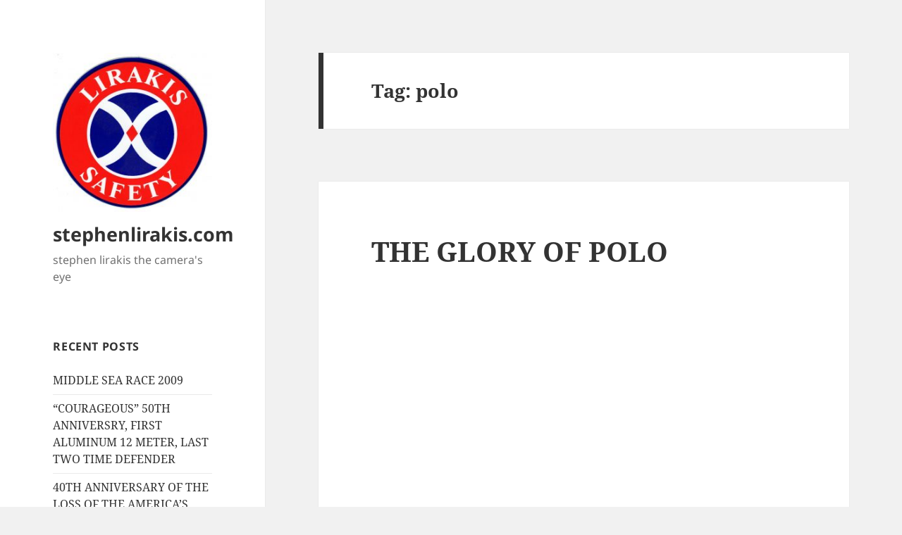

--- FILE ---
content_type: text/html; charset=UTF-8
request_url: https://stephenlirakis.com/?tag=polo
body_size: 53606
content:
<!DOCTYPE html>
<html lang="en-US" class="no-js">
<head>
	<meta charset="UTF-8">
	<meta name="viewport" content="width=device-width, initial-scale=1.0">
	<link rel="profile" href="https://gmpg.org/xfn/11">
	<link rel="pingback" href="https://stephenlirakis.com/xmlrpc.php">
	<script>
(function(html){html.className = html.className.replace(/\bno-js\b/,'js')})(document.documentElement);
//# sourceURL=twentyfifteen_javascript_detection
</script>
<title>polo &#8211; stephenlirakis.com</title>
<meta name='robots' content='max-image-preview:large' />
<link rel='dns-prefetch' href='//ajax.googleapis.com' />
<link rel="alternate" type="application/rss+xml" title="stephenlirakis.com &raquo; Feed" href="https://stephenlirakis.com/?feed=rss2" />
<link rel="alternate" type="application/rss+xml" title="stephenlirakis.com &raquo; Comments Feed" href="https://stephenlirakis.com/?feed=comments-rss2" />
<link rel="alternate" type="application/rss+xml" title="stephenlirakis.com &raquo; polo Tag Feed" href="https://stephenlirakis.com/?feed=rss2&#038;tag=polo" />
<!-- This site is powered by Shareaholic - https://shareaholic.com -->
<script type='text/javascript' data-cfasync='false'>
  //<![CDATA[
    _SHR_SETTINGS = {"endpoints":{"local_recs_url":"https:\/\/stephenlirakis.com\/wp-admin\/admin-ajax.php?action=shareaholic_permalink_related","share_counts_url":"https:\/\/stephenlirakis.com\/wp-admin\/admin-ajax.php?action=shareaholic_share_counts_api"}};
  //]]>
</script>
<script type='text/javascript' data-cfasync='false'
        src='//apps.shareaholic.com/assets/pub/shareaholic.js'
        data-shr-siteid='92474435853d35a9146964b3d832be7b' async='async' >
</script>

<!-- Shareaholic Content Tags -->
<meta name='shareaholic:site_name' content='stephenlirakis.com' />
<meta name='shareaholic:language' content='en-US' />
<meta name='shareaholic:article_visibility' content='private' />
<meta name='shareaholic:site_id' content='92474435853d35a9146964b3d832be7b' />
<meta name='shareaholic:wp_version' content='8.6.2' />

<!-- Shareaholic Content Tags End -->
<style id='wp-img-auto-sizes-contain-inline-css'>
img:is([sizes=auto i],[sizes^="auto," i]){contain-intrinsic-size:3000px 1500px}
/*# sourceURL=wp-img-auto-sizes-contain-inline-css */
</style>
<style id='wp-emoji-styles-inline-css'>

	img.wp-smiley, img.emoji {
		display: inline !important;
		border: none !important;
		box-shadow: none !important;
		height: 1em !important;
		width: 1em !important;
		margin: 0 0.07em !important;
		vertical-align: -0.1em !important;
		background: none !important;
		padding: 0 !important;
	}
/*# sourceURL=wp-emoji-styles-inline-css */
</style>
<style id='wp-block-library-inline-css'>
:root{--wp-block-synced-color:#7a00df;--wp-block-synced-color--rgb:122,0,223;--wp-bound-block-color:var(--wp-block-synced-color);--wp-editor-canvas-background:#ddd;--wp-admin-theme-color:#007cba;--wp-admin-theme-color--rgb:0,124,186;--wp-admin-theme-color-darker-10:#006ba1;--wp-admin-theme-color-darker-10--rgb:0,107,160.5;--wp-admin-theme-color-darker-20:#005a87;--wp-admin-theme-color-darker-20--rgb:0,90,135;--wp-admin-border-width-focus:2px}@media (min-resolution:192dpi){:root{--wp-admin-border-width-focus:1.5px}}.wp-element-button{cursor:pointer}:root .has-very-light-gray-background-color{background-color:#eee}:root .has-very-dark-gray-background-color{background-color:#313131}:root .has-very-light-gray-color{color:#eee}:root .has-very-dark-gray-color{color:#313131}:root .has-vivid-green-cyan-to-vivid-cyan-blue-gradient-background{background:linear-gradient(135deg,#00d084,#0693e3)}:root .has-purple-crush-gradient-background{background:linear-gradient(135deg,#34e2e4,#4721fb 50%,#ab1dfe)}:root .has-hazy-dawn-gradient-background{background:linear-gradient(135deg,#faaca8,#dad0ec)}:root .has-subdued-olive-gradient-background{background:linear-gradient(135deg,#fafae1,#67a671)}:root .has-atomic-cream-gradient-background{background:linear-gradient(135deg,#fdd79a,#004a59)}:root .has-nightshade-gradient-background{background:linear-gradient(135deg,#330968,#31cdcf)}:root .has-midnight-gradient-background{background:linear-gradient(135deg,#020381,#2874fc)}:root{--wp--preset--font-size--normal:16px;--wp--preset--font-size--huge:42px}.has-regular-font-size{font-size:1em}.has-larger-font-size{font-size:2.625em}.has-normal-font-size{font-size:var(--wp--preset--font-size--normal)}.has-huge-font-size{font-size:var(--wp--preset--font-size--huge)}.has-text-align-center{text-align:center}.has-text-align-left{text-align:left}.has-text-align-right{text-align:right}.has-fit-text{white-space:nowrap!important}#end-resizable-editor-section{display:none}.aligncenter{clear:both}.items-justified-left{justify-content:flex-start}.items-justified-center{justify-content:center}.items-justified-right{justify-content:flex-end}.items-justified-space-between{justify-content:space-between}.screen-reader-text{border:0;clip-path:inset(50%);height:1px;margin:-1px;overflow:hidden;padding:0;position:absolute;width:1px;word-wrap:normal!important}.screen-reader-text:focus{background-color:#ddd;clip-path:none;color:#444;display:block;font-size:1em;height:auto;left:5px;line-height:normal;padding:15px 23px 14px;text-decoration:none;top:5px;width:auto;z-index:100000}html :where(.has-border-color){border-style:solid}html :where([style*=border-top-color]){border-top-style:solid}html :where([style*=border-right-color]){border-right-style:solid}html :where([style*=border-bottom-color]){border-bottom-style:solid}html :where([style*=border-left-color]){border-left-style:solid}html :where([style*=border-width]){border-style:solid}html :where([style*=border-top-width]){border-top-style:solid}html :where([style*=border-right-width]){border-right-style:solid}html :where([style*=border-bottom-width]){border-bottom-style:solid}html :where([style*=border-left-width]){border-left-style:solid}html :where(img[class*=wp-image-]){height:auto;max-width:100%}:where(figure){margin:0 0 1em}html :where(.is-position-sticky){--wp-admin--admin-bar--position-offset:var(--wp-admin--admin-bar--height,0px)}@media screen and (max-width:600px){html :where(.is-position-sticky){--wp-admin--admin-bar--position-offset:0px}}

/*# sourceURL=wp-block-library-inline-css */
</style><style id='wp-block-embed-inline-css'>
.wp-block-embed.alignleft,.wp-block-embed.alignright,.wp-block[data-align=left]>[data-type="core/embed"],.wp-block[data-align=right]>[data-type="core/embed"]{max-width:360px;width:100%}.wp-block-embed.alignleft .wp-block-embed__wrapper,.wp-block-embed.alignright .wp-block-embed__wrapper,.wp-block[data-align=left]>[data-type="core/embed"] .wp-block-embed__wrapper,.wp-block[data-align=right]>[data-type="core/embed"] .wp-block-embed__wrapper{min-width:280px}.wp-block-cover .wp-block-embed{min-height:240px;min-width:320px}.wp-block-embed{overflow-wrap:break-word}.wp-block-embed :where(figcaption){margin-bottom:1em;margin-top:.5em}.wp-block-embed iframe{max-width:100%}.wp-block-embed__wrapper{position:relative}.wp-embed-responsive .wp-has-aspect-ratio .wp-block-embed__wrapper:before{content:"";display:block;padding-top:50%}.wp-embed-responsive .wp-has-aspect-ratio iframe{bottom:0;height:100%;left:0;position:absolute;right:0;top:0;width:100%}.wp-embed-responsive .wp-embed-aspect-21-9 .wp-block-embed__wrapper:before{padding-top:42.85%}.wp-embed-responsive .wp-embed-aspect-18-9 .wp-block-embed__wrapper:before{padding-top:50%}.wp-embed-responsive .wp-embed-aspect-16-9 .wp-block-embed__wrapper:before{padding-top:56.25%}.wp-embed-responsive .wp-embed-aspect-4-3 .wp-block-embed__wrapper:before{padding-top:75%}.wp-embed-responsive .wp-embed-aspect-1-1 .wp-block-embed__wrapper:before{padding-top:100%}.wp-embed-responsive .wp-embed-aspect-9-16 .wp-block-embed__wrapper:before{padding-top:177.77%}.wp-embed-responsive .wp-embed-aspect-1-2 .wp-block-embed__wrapper:before{padding-top:200%}
/*# sourceURL=https://stephenlirakis.com/wp-includes/blocks/embed/style.min.css */
</style>
<style id='wp-block-embed-theme-inline-css'>
.wp-block-embed :where(figcaption){color:#555;font-size:13px;text-align:center}.is-dark-theme .wp-block-embed :where(figcaption){color:#ffffffa6}.wp-block-embed{margin:0 0 1em}
/*# sourceURL=https://stephenlirakis.com/wp-includes/blocks/embed/theme.min.css */
</style>
<style id='global-styles-inline-css'>
:root{--wp--preset--aspect-ratio--square: 1;--wp--preset--aspect-ratio--4-3: 4/3;--wp--preset--aspect-ratio--3-4: 3/4;--wp--preset--aspect-ratio--3-2: 3/2;--wp--preset--aspect-ratio--2-3: 2/3;--wp--preset--aspect-ratio--16-9: 16/9;--wp--preset--aspect-ratio--9-16: 9/16;--wp--preset--color--black: #000000;--wp--preset--color--cyan-bluish-gray: #abb8c3;--wp--preset--color--white: #fff;--wp--preset--color--pale-pink: #f78da7;--wp--preset--color--vivid-red: #cf2e2e;--wp--preset--color--luminous-vivid-orange: #ff6900;--wp--preset--color--luminous-vivid-amber: #fcb900;--wp--preset--color--light-green-cyan: #7bdcb5;--wp--preset--color--vivid-green-cyan: #00d084;--wp--preset--color--pale-cyan-blue: #8ed1fc;--wp--preset--color--vivid-cyan-blue: #0693e3;--wp--preset--color--vivid-purple: #9b51e0;--wp--preset--color--dark-gray: #111;--wp--preset--color--light-gray: #f1f1f1;--wp--preset--color--yellow: #f4ca16;--wp--preset--color--dark-brown: #352712;--wp--preset--color--medium-pink: #e53b51;--wp--preset--color--light-pink: #ffe5d1;--wp--preset--color--dark-purple: #2e2256;--wp--preset--color--purple: #674970;--wp--preset--color--blue-gray: #22313f;--wp--preset--color--bright-blue: #55c3dc;--wp--preset--color--light-blue: #e9f2f9;--wp--preset--gradient--vivid-cyan-blue-to-vivid-purple: linear-gradient(135deg,rgb(6,147,227) 0%,rgb(155,81,224) 100%);--wp--preset--gradient--light-green-cyan-to-vivid-green-cyan: linear-gradient(135deg,rgb(122,220,180) 0%,rgb(0,208,130) 100%);--wp--preset--gradient--luminous-vivid-amber-to-luminous-vivid-orange: linear-gradient(135deg,rgb(252,185,0) 0%,rgb(255,105,0) 100%);--wp--preset--gradient--luminous-vivid-orange-to-vivid-red: linear-gradient(135deg,rgb(255,105,0) 0%,rgb(207,46,46) 100%);--wp--preset--gradient--very-light-gray-to-cyan-bluish-gray: linear-gradient(135deg,rgb(238,238,238) 0%,rgb(169,184,195) 100%);--wp--preset--gradient--cool-to-warm-spectrum: linear-gradient(135deg,rgb(74,234,220) 0%,rgb(151,120,209) 20%,rgb(207,42,186) 40%,rgb(238,44,130) 60%,rgb(251,105,98) 80%,rgb(254,248,76) 100%);--wp--preset--gradient--blush-light-purple: linear-gradient(135deg,rgb(255,206,236) 0%,rgb(152,150,240) 100%);--wp--preset--gradient--blush-bordeaux: linear-gradient(135deg,rgb(254,205,165) 0%,rgb(254,45,45) 50%,rgb(107,0,62) 100%);--wp--preset--gradient--luminous-dusk: linear-gradient(135deg,rgb(255,203,112) 0%,rgb(199,81,192) 50%,rgb(65,88,208) 100%);--wp--preset--gradient--pale-ocean: linear-gradient(135deg,rgb(255,245,203) 0%,rgb(182,227,212) 50%,rgb(51,167,181) 100%);--wp--preset--gradient--electric-grass: linear-gradient(135deg,rgb(202,248,128) 0%,rgb(113,206,126) 100%);--wp--preset--gradient--midnight: linear-gradient(135deg,rgb(2,3,129) 0%,rgb(40,116,252) 100%);--wp--preset--gradient--dark-gray-gradient-gradient: linear-gradient(90deg, rgba(17,17,17,1) 0%, rgba(42,42,42,1) 100%);--wp--preset--gradient--light-gray-gradient: linear-gradient(90deg, rgba(241,241,241,1) 0%, rgba(215,215,215,1) 100%);--wp--preset--gradient--white-gradient: linear-gradient(90deg, rgba(255,255,255,1) 0%, rgba(230,230,230,1) 100%);--wp--preset--gradient--yellow-gradient: linear-gradient(90deg, rgba(244,202,22,1) 0%, rgba(205,168,10,1) 100%);--wp--preset--gradient--dark-brown-gradient: linear-gradient(90deg, rgba(53,39,18,1) 0%, rgba(91,67,31,1) 100%);--wp--preset--gradient--medium-pink-gradient: linear-gradient(90deg, rgba(229,59,81,1) 0%, rgba(209,28,51,1) 100%);--wp--preset--gradient--light-pink-gradient: linear-gradient(90deg, rgba(255,229,209,1) 0%, rgba(255,200,158,1) 100%);--wp--preset--gradient--dark-purple-gradient: linear-gradient(90deg, rgba(46,34,86,1) 0%, rgba(66,48,123,1) 100%);--wp--preset--gradient--purple-gradient: linear-gradient(90deg, rgba(103,73,112,1) 0%, rgba(131,93,143,1) 100%);--wp--preset--gradient--blue-gray-gradient: linear-gradient(90deg, rgba(34,49,63,1) 0%, rgba(52,75,96,1) 100%);--wp--preset--gradient--bright-blue-gradient: linear-gradient(90deg, rgba(85,195,220,1) 0%, rgba(43,180,211,1) 100%);--wp--preset--gradient--light-blue-gradient: linear-gradient(90deg, rgba(233,242,249,1) 0%, rgba(193,218,238,1) 100%);--wp--preset--font-size--small: 13px;--wp--preset--font-size--medium: 20px;--wp--preset--font-size--large: 36px;--wp--preset--font-size--x-large: 42px;--wp--preset--spacing--20: 0.44rem;--wp--preset--spacing--30: 0.67rem;--wp--preset--spacing--40: 1rem;--wp--preset--spacing--50: 1.5rem;--wp--preset--spacing--60: 2.25rem;--wp--preset--spacing--70: 3.38rem;--wp--preset--spacing--80: 5.06rem;--wp--preset--shadow--natural: 6px 6px 9px rgba(0, 0, 0, 0.2);--wp--preset--shadow--deep: 12px 12px 50px rgba(0, 0, 0, 0.4);--wp--preset--shadow--sharp: 6px 6px 0px rgba(0, 0, 0, 0.2);--wp--preset--shadow--outlined: 6px 6px 0px -3px rgb(255, 255, 255), 6px 6px rgb(0, 0, 0);--wp--preset--shadow--crisp: 6px 6px 0px rgb(0, 0, 0);}:where(.is-layout-flex){gap: 0.5em;}:where(.is-layout-grid){gap: 0.5em;}body .is-layout-flex{display: flex;}.is-layout-flex{flex-wrap: wrap;align-items: center;}.is-layout-flex > :is(*, div){margin: 0;}body .is-layout-grid{display: grid;}.is-layout-grid > :is(*, div){margin: 0;}:where(.wp-block-columns.is-layout-flex){gap: 2em;}:where(.wp-block-columns.is-layout-grid){gap: 2em;}:where(.wp-block-post-template.is-layout-flex){gap: 1.25em;}:where(.wp-block-post-template.is-layout-grid){gap: 1.25em;}.has-black-color{color: var(--wp--preset--color--black) !important;}.has-cyan-bluish-gray-color{color: var(--wp--preset--color--cyan-bluish-gray) !important;}.has-white-color{color: var(--wp--preset--color--white) !important;}.has-pale-pink-color{color: var(--wp--preset--color--pale-pink) !important;}.has-vivid-red-color{color: var(--wp--preset--color--vivid-red) !important;}.has-luminous-vivid-orange-color{color: var(--wp--preset--color--luminous-vivid-orange) !important;}.has-luminous-vivid-amber-color{color: var(--wp--preset--color--luminous-vivid-amber) !important;}.has-light-green-cyan-color{color: var(--wp--preset--color--light-green-cyan) !important;}.has-vivid-green-cyan-color{color: var(--wp--preset--color--vivid-green-cyan) !important;}.has-pale-cyan-blue-color{color: var(--wp--preset--color--pale-cyan-blue) !important;}.has-vivid-cyan-blue-color{color: var(--wp--preset--color--vivid-cyan-blue) !important;}.has-vivid-purple-color{color: var(--wp--preset--color--vivid-purple) !important;}.has-black-background-color{background-color: var(--wp--preset--color--black) !important;}.has-cyan-bluish-gray-background-color{background-color: var(--wp--preset--color--cyan-bluish-gray) !important;}.has-white-background-color{background-color: var(--wp--preset--color--white) !important;}.has-pale-pink-background-color{background-color: var(--wp--preset--color--pale-pink) !important;}.has-vivid-red-background-color{background-color: var(--wp--preset--color--vivid-red) !important;}.has-luminous-vivid-orange-background-color{background-color: var(--wp--preset--color--luminous-vivid-orange) !important;}.has-luminous-vivid-amber-background-color{background-color: var(--wp--preset--color--luminous-vivid-amber) !important;}.has-light-green-cyan-background-color{background-color: var(--wp--preset--color--light-green-cyan) !important;}.has-vivid-green-cyan-background-color{background-color: var(--wp--preset--color--vivid-green-cyan) !important;}.has-pale-cyan-blue-background-color{background-color: var(--wp--preset--color--pale-cyan-blue) !important;}.has-vivid-cyan-blue-background-color{background-color: var(--wp--preset--color--vivid-cyan-blue) !important;}.has-vivid-purple-background-color{background-color: var(--wp--preset--color--vivid-purple) !important;}.has-black-border-color{border-color: var(--wp--preset--color--black) !important;}.has-cyan-bluish-gray-border-color{border-color: var(--wp--preset--color--cyan-bluish-gray) !important;}.has-white-border-color{border-color: var(--wp--preset--color--white) !important;}.has-pale-pink-border-color{border-color: var(--wp--preset--color--pale-pink) !important;}.has-vivid-red-border-color{border-color: var(--wp--preset--color--vivid-red) !important;}.has-luminous-vivid-orange-border-color{border-color: var(--wp--preset--color--luminous-vivid-orange) !important;}.has-luminous-vivid-amber-border-color{border-color: var(--wp--preset--color--luminous-vivid-amber) !important;}.has-light-green-cyan-border-color{border-color: var(--wp--preset--color--light-green-cyan) !important;}.has-vivid-green-cyan-border-color{border-color: var(--wp--preset--color--vivid-green-cyan) !important;}.has-pale-cyan-blue-border-color{border-color: var(--wp--preset--color--pale-cyan-blue) !important;}.has-vivid-cyan-blue-border-color{border-color: var(--wp--preset--color--vivid-cyan-blue) !important;}.has-vivid-purple-border-color{border-color: var(--wp--preset--color--vivid-purple) !important;}.has-vivid-cyan-blue-to-vivid-purple-gradient-background{background: var(--wp--preset--gradient--vivid-cyan-blue-to-vivid-purple) !important;}.has-light-green-cyan-to-vivid-green-cyan-gradient-background{background: var(--wp--preset--gradient--light-green-cyan-to-vivid-green-cyan) !important;}.has-luminous-vivid-amber-to-luminous-vivid-orange-gradient-background{background: var(--wp--preset--gradient--luminous-vivid-amber-to-luminous-vivid-orange) !important;}.has-luminous-vivid-orange-to-vivid-red-gradient-background{background: var(--wp--preset--gradient--luminous-vivid-orange-to-vivid-red) !important;}.has-very-light-gray-to-cyan-bluish-gray-gradient-background{background: var(--wp--preset--gradient--very-light-gray-to-cyan-bluish-gray) !important;}.has-cool-to-warm-spectrum-gradient-background{background: var(--wp--preset--gradient--cool-to-warm-spectrum) !important;}.has-blush-light-purple-gradient-background{background: var(--wp--preset--gradient--blush-light-purple) !important;}.has-blush-bordeaux-gradient-background{background: var(--wp--preset--gradient--blush-bordeaux) !important;}.has-luminous-dusk-gradient-background{background: var(--wp--preset--gradient--luminous-dusk) !important;}.has-pale-ocean-gradient-background{background: var(--wp--preset--gradient--pale-ocean) !important;}.has-electric-grass-gradient-background{background: var(--wp--preset--gradient--electric-grass) !important;}.has-midnight-gradient-background{background: var(--wp--preset--gradient--midnight) !important;}.has-small-font-size{font-size: var(--wp--preset--font-size--small) !important;}.has-medium-font-size{font-size: var(--wp--preset--font-size--medium) !important;}.has-large-font-size{font-size: var(--wp--preset--font-size--large) !important;}.has-x-large-font-size{font-size: var(--wp--preset--font-size--x-large) !important;}
/*# sourceURL=global-styles-inline-css */
</style>

<style id='classic-theme-styles-inline-css'>
/*! This file is auto-generated */
.wp-block-button__link{color:#fff;background-color:#32373c;border-radius:9999px;box-shadow:none;text-decoration:none;padding:calc(.667em + 2px) calc(1.333em + 2px);font-size:1.125em}.wp-block-file__button{background:#32373c;color:#fff;text-decoration:none}
/*# sourceURL=/wp-includes/css/classic-themes.min.css */
</style>
<link rel='stylesheet' id='jquery-ui-style-css' href='https://ajax.googleapis.com/ajax/libs/jqueryui/1.11.4/themes/ui-darkness/jquery-ui.css?ver=1.11.4' media='all' />
<link rel='stylesheet' id='twentyfifteen-fonts-css' href='https://stephenlirakis.com/wp-content/themes/twentyfifteen/assets/fonts/noto-sans-plus-noto-serif-plus-inconsolata.css?ver=20230328' media='all' />
<link rel='stylesheet' id='genericons-css' href='https://stephenlirakis.com/wp-content/themes/twentyfifteen/genericons/genericons.css?ver=20251101' media='all' />
<link rel='stylesheet' id='twentyfifteen-style-css' href='https://stephenlirakis.com/wp-content/themes/twentyfifteen/style.css?ver=20251202' media='all' />
<link rel='stylesheet' id='twentyfifteen-block-style-css' href='https://stephenlirakis.com/wp-content/themes/twentyfifteen/css/blocks.css?ver=20240715' media='all' />
<script src="https://stephenlirakis.com/wp-includes/js/jquery/jquery.min.js?ver=3.7.1" id="jquery-core-js"></script>
<script src="https://stephenlirakis.com/wp-includes/js/jquery/jquery-migrate.min.js?ver=3.4.1" id="jquery-migrate-js"></script>
<script id="twentyfifteen-script-js-extra">
var screenReaderText = {"expand":"\u003Cspan class=\"screen-reader-text\"\u003Eexpand child menu\u003C/span\u003E","collapse":"\u003Cspan class=\"screen-reader-text\"\u003Ecollapse child menu\u003C/span\u003E"};
//# sourceURL=twentyfifteen-script-js-extra
</script>
<script src="https://stephenlirakis.com/wp-content/themes/twentyfifteen/js/functions.js?ver=20250729" id="twentyfifteen-script-js" defer data-wp-strategy="defer"></script>
<link rel="https://api.w.org/" href="https://stephenlirakis.com/index.php?rest_route=/" /><link rel="alternate" title="JSON" type="application/json" href="https://stephenlirakis.com/index.php?rest_route=/wp/v2/tags/2702" /><link rel="EditURI" type="application/rsd+xml" title="RSD" href="https://stephenlirakis.com/xmlrpc.php?rsd" />
<meta name="generator" content="WordPress 6.9" />
<style>.recentcomments a{display:inline !important;padding:0 !important;margin:0 !important;}</style><!-- All in one Favicon 4.8 --><link rel="shortcut icon" href="http://stephenlirakis.com/wp-content/uploads/2013/09/favicon.ico" />
</head>

<body class="archive tag tag-polo tag-2702 wp-custom-logo wp-embed-responsive wp-theme-twentyfifteen">
<div id="page" class="hfeed site">
	<a class="skip-link screen-reader-text" href="#content">
		Skip to content	</a>

	<div id="sidebar" class="sidebar">
		<header id="masthead" class="site-header">
			<div class="site-branding">
				<a href="https://stephenlirakis.com/" class="custom-logo-link" rel="home"><img width="248" height="248" src="https://stephenlirakis.com/wp-content/uploads/2017/10/cropped-lsh-logo993.jpg" class="custom-logo" alt="stephenlirakis.com" decoding="async" fetchpriority="high" srcset="https://stephenlirakis.com/wp-content/uploads/2017/10/cropped-lsh-logo993.jpg 248w, https://stephenlirakis.com/wp-content/uploads/2017/10/cropped-lsh-logo993-150x150.jpg 150w" sizes="(max-width: 248px) 100vw, 248px" /></a>					<p class="site-title"><a href="https://stephenlirakis.com/" rel="home" >stephenlirakis.com</a></p>
										<p class="site-description">stephen lirakis the camera&#039;s eye</p>
				
				<button class="secondary-toggle">Menu and widgets</button>
			</div><!-- .site-branding -->
		</header><!-- .site-header -->

			<div id="secondary" class="secondary">

		
		
					<div id="widget-area" class="widget-area" role="complementary">
				
		<aside id="recent-posts-2" class="widget widget_recent_entries">
		<h2 class="widget-title">Recent Posts</h2><nav aria-label="Recent Posts">
		<ul>
											<li>
					<a href="https://stephenlirakis.com/?p=11810">MIDDLE SEA RACE 2009</a>
									</li>
											<li>
					<a href="https://stephenlirakis.com/?p=11793">&#8220;COURAGEOUS&#8221; 50TH ANNIVERSRY, FIRST ALUMINUM 12 METER, LAST TWO TIME DEFENDER</a>
									</li>
											<li>
					<a href="https://stephenlirakis.com/?p=11743">40TH ANNIVERSARY OF THE LOSS OF THE AMERICA&#8217;S CUP</a>
									</li>
											<li>
					<a href="https://stephenlirakis.com/?p=11718">THE IRELAND OF 1969</a>
									</li>
											<li>
					<a href="https://stephenlirakis.com/?p=11716">MADONNAS IN A BATHTUB</a>
									</li>
					</ul>

		</nav></aside><aside id="recent-comments-2" class="widget widget_recent_comments"><h2 class="widget-title">Recent Comments</h2><nav aria-label="Recent Comments"><ul id="recentcomments"><li class="recentcomments"><span class="comment-author-link">Mitchell Owens</span> on <a href="https://stephenlirakis.com/?p=47#comment-287120">John Nicholas Brown</a></li><li class="recentcomments"><span class="comment-author-link"><a href="http://www.terramarine.net" class="url" rel="ugc external nofollow">Pete Carrico</a></span> on <a href="https://stephenlirakis.com/?p=148#comment-285387">DAN CIANCI</a></li><li class="recentcomments"><span class="comment-author-link">Adria Weatherbee</span> on <a href="https://stephenlirakis.com/?p=11537#comment-269550">MY FIRST TRANSATLANTIC RACE 1968</a></li><li class="recentcomments"><span class="comment-author-link">Rod Smith</span> on <a href="https://stephenlirakis.com/?p=62#comment-266799">The Hermit of Narrow River</a></li><li class="recentcomments"><span class="comment-author-link">Bill Johnson</span> on <a href="https://stephenlirakis.com/?p=11810#comment-261221">MIDDLE SEA RACE 2009</a></li></ul></nav></aside>			</div><!-- .widget-area -->
		
	</div><!-- .secondary -->

	</div><!-- .sidebar -->

	<div id="content" class="site-content">

	<section id="primary" class="content-area">
		<main id="main" class="site-main">

		
			<header class="page-header">
				<h1 class="page-title">Tag: <span>polo</span></h1>			</header><!-- .page-header -->

			
<article id="post-11677" class="post-11677 post type-post status-publish format-standard hentry category-polo-2 tag-polo tag-polo-horses">
	
	<header class="entry-header">
		<h2 class="entry-title"><a href="https://stephenlirakis.com/?p=11677" rel="bookmark">THE GLORY OF POLO</a></h2>	</header><!-- .entry-header -->

	<div class="entry-content">
		
<figure class="wp-block-embed is-type-video is-provider-youtube wp-block-embed-youtube wp-embed-aspect-16-9 wp-has-aspect-ratio"><div class="wp-block-embed__wrapper">
<iframe title="POLO PONIES" width="660" height="371" src="https://www.youtube.com/embed/vRDkXUcGKTQ?feature=oembed" frameborder="0" allow="accelerometer; autoplay; clipboard-write; encrypted-media; gyroscope; picture-in-picture; web-share" referrerpolicy="strict-origin-when-cross-origin" allowfullscreen></iframe>
</div><figcaption class="wp-element-caption">RIDE A PONY</figcaption></figure>
<div class='shareaholic-canvas' data-app-id='7875079' data-app-id-name='category_below_content' data-app='recommendations' data-title='THE GLORY OF POLO' data-link='https://stephenlirakis.com/?p=11677' data-summary=''></div>	</div><!-- .entry-content -->

	
	<footer class="entry-footer">
		<span class="posted-on"><span class="screen-reader-text">Posted on </span><a href="https://stephenlirakis.com/?p=11677" rel="bookmark"><time class="entry-date published" datetime="2022-12-01T17:30:42-07:00">December 1, 2022</time><time class="updated" datetime="2022-12-01T17:31:19-07:00">December 1, 2022</time></a></span><span class="cat-links"><span class="screen-reader-text">Categories </span><a href="https://stephenlirakis.com/?cat=2912" rel="category">polo</a></span><span class="tags-links"><span class="screen-reader-text">Tags </span><a href="https://stephenlirakis.com/?tag=polo" rel="tag">polo</a>, <a href="https://stephenlirakis.com/?tag=polo-horses" rel="tag">polo horses</a></span><span class="comments-link"><a href="https://stephenlirakis.com/?p=11677#respond">Leave a comment<span class="screen-reader-text"> on THE GLORY OF POLO</span></a></span>			</footer><!-- .entry-footer -->

</article><!-- #post-11677 -->

<article id="post-10231" class="post-10231 post type-post status-publish format-standard hentry category-animals category-polo tag-cowboy-girls tag-horses tag-polo">
	
	<header class="entry-header">
		<h2 class="entry-title"><a href="https://stephenlirakis.com/?p=10231" rel="bookmark">HORSE AND MAN</a></h2>	</header><!-- .entry-header -->

	<div class="entry-content">
		<p><a href="http://stephenlirakis.com/wp-content/uploads/2015/08/polo-8-30-15-81086.jpg"><img decoding="async" class="aligncenter size-large wp-image-10243" src="http://stephenlirakis.com/wp-content/uploads/2015/08/polo-8-30-15-81086-1024x996.jpg" alt="polo 8 30 15  81086" width="558" height="543" srcset="https://stephenlirakis.com/wp-content/uploads/2015/08/polo-8-30-15-81086-1024x996.jpg 1024w, https://stephenlirakis.com/wp-content/uploads/2015/08/polo-8-30-15-81086-300x292.jpg 300w, https://stephenlirakis.com/wp-content/uploads/2015/08/polo-8-30-15-81086.jpg 1300w" sizes="(max-width: 558px) 100vw, 558px" /></a><a href="http://stephenlirakis.com/wp-content/uploads/2015/08/polo-8-30-15-81176.jpg"><img decoding="async" class="aligncenter size-full wp-image-10245" src="http://stephenlirakis.com/wp-content/uploads/2015/08/polo-8-30-15-81176.jpg" alt="polo 8 30 15  81176" width="833" height="850" srcset="https://stephenlirakis.com/wp-content/uploads/2015/08/polo-8-30-15-81176.jpg 833w, https://stephenlirakis.com/wp-content/uploads/2015/08/polo-8-30-15-81176-294x300.jpg 294w" sizes="(max-width: 833px) 100vw, 833px" /></a><a href="http://stephenlirakis.com/wp-content/uploads/2015/08/polo-8-30-15-81088.jpg"><img loading="lazy" decoding="async" class="aligncenter size-large wp-image-10244" src="http://stephenlirakis.com/wp-content/uploads/2015/08/polo-8-30-15-81088-1024x937.jpg" alt="polo 8 30 15  81088" width="558" height="511" srcset="https://stephenlirakis.com/wp-content/uploads/2015/08/polo-8-30-15-81088-1024x937.jpg 1024w, https://stephenlirakis.com/wp-content/uploads/2015/08/polo-8-30-15-81088-300x274.jpg 300w, https://stephenlirakis.com/wp-content/uploads/2015/08/polo-8-30-15-81088.jpg 1210w" sizes="auto, (max-width: 558px) 100vw, 558px" /></a><a href="http://stephenlirakis.com/wp-content/uploads/2015/08/carriages-8-30-15-81934.jpg"><img loading="lazy" decoding="async" class="aligncenter size-large wp-image-10242" src="http://stephenlirakis.com/wp-content/uploads/2015/08/carriages-8-30-15-81934-682x1024.jpg" alt="carriages 8 30 15  81934" width="558" height="838" srcset="https://stephenlirakis.com/wp-content/uploads/2015/08/carriages-8-30-15-81934-682x1024.jpg 682w, https://stephenlirakis.com/wp-content/uploads/2015/08/carriages-8-30-15-81934-200x300.jpg 200w, https://stephenlirakis.com/wp-content/uploads/2015/08/carriages-8-30-15-81934.jpg 1640w" sizes="auto, (max-width: 558px) 100vw, 558px" /></a><a href="http://stephenlirakis.com/wp-content/uploads/2015/08/carriages-8-30-15-81929.jpg"><img loading="lazy" decoding="async" class="aligncenter size-large wp-image-10241" src="http://stephenlirakis.com/wp-content/uploads/2015/08/carriages-8-30-15-81929-827x1024.jpg" alt="carriages 8 30 15  81929" width="558" height="691" srcset="https://stephenlirakis.com/wp-content/uploads/2015/08/carriages-8-30-15-81929-827x1024.jpg 827w, https://stephenlirakis.com/wp-content/uploads/2015/08/carriages-8-30-15-81929-242x300.jpg 242w, https://stephenlirakis.com/wp-content/uploads/2015/08/carriages-8-30-15-81929.jpg 1117w" sizes="auto, (max-width: 558px) 100vw, 558px" /></a><a href="http://stephenlirakis.com/wp-content/uploads/2015/08/carriages-8-30-15-81924.jpg"><img loading="lazy" decoding="async" class="aligncenter size-large wp-image-10247" src="http://stephenlirakis.com/wp-content/uploads/2015/08/carriages-8-30-15-81924-1024x700.jpg" alt="carriages 8 30 15  81924" width="558" height="381" srcset="https://stephenlirakis.com/wp-content/uploads/2015/08/carriages-8-30-15-81924-1024x700.jpg 1024w, https://stephenlirakis.com/wp-content/uploads/2015/08/carriages-8-30-15-81924-300x205.jpg 300w, https://stephenlirakis.com/wp-content/uploads/2015/08/carriages-8-30-15-81924.jpg 1864w" sizes="auto, (max-width: 558px) 100vw, 558px" /></a><a href="http://stephenlirakis.com/wp-content/uploads/2015/08/carriages-8-30-15-81930.jpg"><img loading="lazy" decoding="async" class="aligncenter size-large wp-image-10246" src="http://stephenlirakis.com/wp-content/uploads/2015/08/carriages-8-30-15-81930-1024x551.jpg" alt="carriages 8 30 15  81930" width="558" height="300" srcset="https://stephenlirakis.com/wp-content/uploads/2015/08/carriages-8-30-15-81930-1024x551.jpg 1024w, https://stephenlirakis.com/wp-content/uploads/2015/08/carriages-8-30-15-81930-300x161.jpg 300w, https://stephenlirakis.com/wp-content/uploads/2015/08/carriages-8-30-15-81930.jpg 1961w" sizes="auto, (max-width: 558px) 100vw, 558px" /></a><a href="http://stephenlirakis.com/wp-content/uploads/2015/08/cowgirls-8-30-15-82003.jpg"><img loading="lazy" decoding="async" class="aligncenter size-large wp-image-10240" src="http://stephenlirakis.com/wp-content/uploads/2015/08/cowgirls-8-30-15-82003-1024x682.jpg" alt="cowgirls 8 30 15  82003" width="558" height="372" srcset="https://stephenlirakis.com/wp-content/uploads/2015/08/cowgirls-8-30-15-82003-1024x682.jpg 1024w, https://stephenlirakis.com/wp-content/uploads/2015/08/cowgirls-8-30-15-82003-300x200.jpg 300w" sizes="auto, (max-width: 558px) 100vw, 558px" /></a><a href="http://stephenlirakis.com/wp-content/uploads/2015/08/cowgirls-8-30-15-81993.jpg"><img loading="lazy" decoding="async" class="aligncenter size-large wp-image-10239" src="http://stephenlirakis.com/wp-content/uploads/2015/08/cowgirls-8-30-15-81993-1024x908.jpg" alt="cowgirls 8 30 15  81993" width="558" height="495" srcset="https://stephenlirakis.com/wp-content/uploads/2015/08/cowgirls-8-30-15-81993-1024x908.jpg 1024w, https://stephenlirakis.com/wp-content/uploads/2015/08/cowgirls-8-30-15-81993-300x266.jpg 300w, https://stephenlirakis.com/wp-content/uploads/2015/08/cowgirls-8-30-15-81993.jpg 1034w" sizes="auto, (max-width: 558px) 100vw, 558px" /></a><a href="http://stephenlirakis.com/wp-content/uploads/2015/08/cowgirls-8-30-15-81768.jpg"><img loading="lazy" decoding="async" class="aligncenter size-large wp-image-10238" src="http://stephenlirakis.com/wp-content/uploads/2015/08/cowgirls-8-30-15-81768-826x1024.jpg" alt="cowgirls 8 30 15  81768" width="558" height="692" srcset="https://stephenlirakis.com/wp-content/uploads/2015/08/cowgirls-8-30-15-81768-826x1024.jpg 826w, https://stephenlirakis.com/wp-content/uploads/2015/08/cowgirls-8-30-15-81768-242x300.jpg 242w, https://stephenlirakis.com/wp-content/uploads/2015/08/cowgirls-8-30-15-81768.jpg 924w" sizes="auto, (max-width: 558px) 100vw, 558px" /></a><a href="http://stephenlirakis.com/wp-content/uploads/2015/08/cowgirls-8-30-15-81719.jpg"><img loading="lazy" decoding="async" class="aligncenter size-large wp-image-10237" src="http://stephenlirakis.com/wp-content/uploads/2015/08/cowgirls-8-30-15-81719-1024x802.jpg" alt="cowgirls 8 30 15  81719" width="558" height="437" srcset="https://stephenlirakis.com/wp-content/uploads/2015/08/cowgirls-8-30-15-81719-1024x802.jpg 1024w, https://stephenlirakis.com/wp-content/uploads/2015/08/cowgirls-8-30-15-81719-300x235.jpg 300w, https://stephenlirakis.com/wp-content/uploads/2015/08/cowgirls-8-30-15-81719.jpg 1068w" sizes="auto, (max-width: 558px) 100vw, 558px" /></a><a href="http://stephenlirakis.com/wp-content/uploads/2015/08/cowgirls-8-30-15-81683.jpg"><img loading="lazy" decoding="async" class="aligncenter size-large wp-image-10236" src="http://stephenlirakis.com/wp-content/uploads/2015/08/cowgirls-8-30-15-81683-1024x877.jpg" alt="cowgirls 8 30 15  81683" width="558" height="478" srcset="https://stephenlirakis.com/wp-content/uploads/2015/08/cowgirls-8-30-15-81683-1024x877.jpg 1024w, https://stephenlirakis.com/wp-content/uploads/2015/08/cowgirls-8-30-15-81683-300x257.jpg 300w, https://stephenlirakis.com/wp-content/uploads/2015/08/cowgirls-8-30-15-81683.jpg 1775w" sizes="auto, (max-width: 558px) 100vw, 558px" /></a><a href="http://stephenlirakis.com/wp-content/uploads/2015/08/cowgirls-8-30-15-81595.jpg"><img loading="lazy" decoding="async" class="aligncenter size-full wp-image-10235" src="http://stephenlirakis.com/wp-content/uploads/2015/08/cowgirls-8-30-15-81595.jpg" alt="cowgirls 8 30 15  81595" width="869" height="991" srcset="https://stephenlirakis.com/wp-content/uploads/2015/08/cowgirls-8-30-15-81595.jpg 869w, https://stephenlirakis.com/wp-content/uploads/2015/08/cowgirls-8-30-15-81595-263x300.jpg 263w" sizes="auto, (max-width: 869px) 100vw, 869px" /></a><a href="http://stephenlirakis.com/wp-content/uploads/2015/08/cowgirls-8-30-15-81594.jpg"><img loading="lazy" decoding="async" class="aligncenter size-full wp-image-10234" src="http://stephenlirakis.com/wp-content/uploads/2015/08/cowgirls-8-30-15-81594.jpg" alt="cowgirls 8 30 15  81594" width="865" height="952" srcset="https://stephenlirakis.com/wp-content/uploads/2015/08/cowgirls-8-30-15-81594.jpg 865w, https://stephenlirakis.com/wp-content/uploads/2015/08/cowgirls-8-30-15-81594-273x300.jpg 273w" sizes="auto, (max-width: 865px) 100vw, 865px" /></a><a href="http://stephenlirakis.com/wp-content/uploads/2015/08/cowgirls-8-30-15-81248.jpg"><img loading="lazy" decoding="async" class="aligncenter size-large wp-image-10233" src="http://stephenlirakis.com/wp-content/uploads/2015/08/cowgirls-8-30-15-81248-1024x829.jpg" alt="cowgirls 8 30 15  81248" width="558" height="452" srcset="https://stephenlirakis.com/wp-content/uploads/2015/08/cowgirls-8-30-15-81248-1024x829.jpg 1024w, https://stephenlirakis.com/wp-content/uploads/2015/08/cowgirls-8-30-15-81248-300x243.jpg 300w, https://stephenlirakis.com/wp-content/uploads/2015/08/cowgirls-8-30-15-81248.jpg 1119w" sizes="auto, (max-width: 558px) 100vw, 558px" /></a><a href="http://stephenlirakis.com/wp-content/uploads/2015/08/cowgirls-8-30-15-81194.jpg"><img loading="lazy" decoding="async" class="aligncenter size-large wp-image-10232" src="http://stephenlirakis.com/wp-content/uploads/2015/08/cowgirls-8-30-15-81194-1024x970.jpg" alt="cowgirls 8 30 15  81194" width="558" height="529" srcset="https://stephenlirakis.com/wp-content/uploads/2015/08/cowgirls-8-30-15-81194-1024x970.jpg 1024w, https://stephenlirakis.com/wp-content/uploads/2015/08/cowgirls-8-30-15-81194-300x284.jpg 300w, https://stephenlirakis.com/wp-content/uploads/2015/08/cowgirls-8-30-15-81194.jpg 1637w" sizes="auto, (max-width: 558px) 100vw, 558px" /></a></p>
<div class='shareaholic-canvas' data-app-id='7875079' data-app-id-name='category_below_content' data-app='recommendations' data-title='HORSE AND MAN' data-link='https://stephenlirakis.com/?p=10231' data-summary=''></div>
	</div><!-- .entry-content -->

	
	<footer class="entry-footer">
		<span class="posted-on"><span class="screen-reader-text">Posted on </span><a href="https://stephenlirakis.com/?p=10231" rel="bookmark"><time class="entry-date published updated" datetime="2015-08-30T23:34:14-07:00">August 30, 2015</time></a></span><span class="cat-links"><span class="screen-reader-text">Categories </span><a href="https://stephenlirakis.com/?cat=2136" rel="category">animals</a>, <a href="https://stephenlirakis.com/?cat=2701" rel="category">polo</a></span><span class="tags-links"><span class="screen-reader-text">Tags </span><a href="https://stephenlirakis.com/?tag=cowboy-girls" rel="tag">cowboy girls</a>, <a href="https://stephenlirakis.com/?tag=horses" rel="tag">horses</a>, <a href="https://stephenlirakis.com/?tag=polo" rel="tag">polo</a></span><span class="comments-link"><a href="https://stephenlirakis.com/?p=10231#respond">Leave a comment<span class="screen-reader-text"> on HORSE AND MAN</span></a></span>			</footer><!-- .entry-footer -->

</article><!-- #post-10231 -->

<article id="post-10198" class="post-10198 post type-post status-publish format-standard hentry category-polo tag-animals tag-man-and-animal tag-polo">
	
	<header class="entry-header">
		<h2 class="entry-title"><a href="https://stephenlirakis.com/?p=10198" rel="bookmark">HORSE CULTURE</a></h2>	</header><!-- .entry-header -->

	<div class="entry-content">
		<p><a href="http://stephenlirakis.com/wp-content/uploads/2015/08/11885713_420524691405746_2263197677207273900_o.jpg"><img loading="lazy" decoding="async" class="aligncenter size-full wp-image-10209" src="http://stephenlirakis.com/wp-content/uploads/2015/08/11885713_420524691405746_2263197677207273900_o.jpg" alt="11885713_420524691405746_2263197677207273900_o" width="1000" height="667" srcset="https://stephenlirakis.com/wp-content/uploads/2015/08/11885713_420524691405746_2263197677207273900_o.jpg 1000w, https://stephenlirakis.com/wp-content/uploads/2015/08/11885713_420524691405746_2263197677207273900_o-300x200.jpg 300w" sizes="auto, (max-width: 1000px) 100vw, 1000px" /></a> <a href="http://stephenlirakis.com/wp-content/uploads/2015/08/Lindh-IMG_7937-800x533.jpg"><img loading="lazy" decoding="async" class="aligncenter size-large wp-image-10210" src="http://stephenlirakis.com/wp-content/uploads/2015/08/Lindh-IMG_7937-800x533.jpg" alt="Lindh-IMG_7937-800x533" width="558" height="372" srcset="https://stephenlirakis.com/wp-content/uploads/2015/08/Lindh-IMG_7937-800x533.jpg 800w, https://stephenlirakis.com/wp-content/uploads/2015/08/Lindh-IMG_7937-800x533-300x200.jpg 300w" sizes="auto, (max-width: 558px) 100vw, 558px" /></a></p>
<p>&nbsp;</p>
<p>&nbsp;</p>
<p>&nbsp;</p>
<p>The Culture of Horses is a old as man. Right now in Newport the Four-in-Hand (Carriages) is taking place. I watched a practice today for a Polo Match tomorrow, at the <a href="http://www.winecountrypoloclub.com">Wine Country Polo </a>Club, For me Horses are very seductive. <a href="http://stephenlirakis.com/wp-content/uploads/2015/08/polo-8-22-15-80007.jpg"><img loading="lazy" decoding="async" class="aligncenter size-large wp-image-10199" src="http://stephenlirakis.com/wp-content/uploads/2015/08/polo-8-22-15-80007-1024x854.jpg" alt="polo 8 22 15 80007" width="558" height="465" srcset="https://stephenlirakis.com/wp-content/uploads/2015/08/polo-8-22-15-80007-1024x854.jpg 1024w, https://stephenlirakis.com/wp-content/uploads/2015/08/polo-8-22-15-80007-300x250.jpg 300w, https://stephenlirakis.com/wp-content/uploads/2015/08/polo-8-22-15-80007.jpg 1380w" sizes="auto, (max-width: 558px) 100vw, 558px" /></a><a href="http://stephenlirakis.com/wp-content/uploads/2015/08/polo-8-22-15-80015.jpg"><img loading="lazy" decoding="async" class="aligncenter size-large wp-image-10200" src="http://stephenlirakis.com/wp-content/uploads/2015/08/polo-8-22-15-80015-1024x761.jpg" alt="polo 8 22 15 80015" width="558" height="415" srcset="https://stephenlirakis.com/wp-content/uploads/2015/08/polo-8-22-15-80015-1024x761.jpg 1024w, https://stephenlirakis.com/wp-content/uploads/2015/08/polo-8-22-15-80015-300x223.jpg 300w, https://stephenlirakis.com/wp-content/uploads/2015/08/polo-8-22-15-80015.jpg 1262w" sizes="auto, (max-width: 558px) 100vw, 558px" /></a><a href="http://stephenlirakis.com/wp-content/uploads/2015/08/polo-8-22-15-79850.jpg"><img loading="lazy" decoding="async" class="aligncenter size-large wp-image-10201" src="http://stephenlirakis.com/wp-content/uploads/2015/08/polo-8-22-15-79850-1024x760.jpg" alt="polo 8 22 15 79850" width="558" height="414" srcset="https://stephenlirakis.com/wp-content/uploads/2015/08/polo-8-22-15-79850-1024x760.jpg 1024w, https://stephenlirakis.com/wp-content/uploads/2015/08/polo-8-22-15-79850-300x223.jpg 300w, https://stephenlirakis.com/wp-content/uploads/2015/08/polo-8-22-15-79850.jpg 1760w" sizes="auto, (max-width: 558px) 100vw, 558px" /></a><a href="http://stephenlirakis.com/wp-content/uploads/2015/08/polo-8-22-15-79855.jpg"><img loading="lazy" decoding="async" class="aligncenter size-large wp-image-10202" src="http://stephenlirakis.com/wp-content/uploads/2015/08/polo-8-22-15-79855-1024x682.jpg" alt="polo 8 22 15 79855" width="558" height="372" srcset="https://stephenlirakis.com/wp-content/uploads/2015/08/polo-8-22-15-79855-1024x682.jpg 1024w, https://stephenlirakis.com/wp-content/uploads/2015/08/polo-8-22-15-79855-300x200.jpg 300w" sizes="auto, (max-width: 558px) 100vw, 558px" /></a><a href="http://stephenlirakis.com/wp-content/uploads/2015/08/polo-8-22-15-79857.jpg"><img loading="lazy" decoding="async" class="aligncenter size-large wp-image-10203" src="http://stephenlirakis.com/wp-content/uploads/2015/08/polo-8-22-15-79857-889x1024.jpg" alt="polo 8 22 15 79857" width="558" height="643" srcset="https://stephenlirakis.com/wp-content/uploads/2015/08/polo-8-22-15-79857-889x1024.jpg 889w, https://stephenlirakis.com/wp-content/uploads/2015/08/polo-8-22-15-79857-261x300.jpg 261w, https://stephenlirakis.com/wp-content/uploads/2015/08/polo-8-22-15-79857.jpg 1400w" sizes="auto, (max-width: 558px) 100vw, 558px" /></a><a href="http://stephenlirakis.com/wp-content/uploads/2015/08/polo-8-22-15-79866.jpg"><img loading="lazy" decoding="async" class="aligncenter size-large wp-image-10204" src="http://stephenlirakis.com/wp-content/uploads/2015/08/polo-8-22-15-79866-1024x682.jpg" alt="polo 8 22 15 79866" width="558" height="372" srcset="https://stephenlirakis.com/wp-content/uploads/2015/08/polo-8-22-15-79866-1024x682.jpg 1024w, https://stephenlirakis.com/wp-content/uploads/2015/08/polo-8-22-15-79866-300x200.jpg 300w" sizes="auto, (max-width: 558px) 100vw, 558px" /></a><a href="http://stephenlirakis.com/wp-content/uploads/2015/08/polo-8-22-15-79875.jpg"><img loading="lazy" decoding="async" class="aligncenter size-large wp-image-10205" src="http://stephenlirakis.com/wp-content/uploads/2015/08/polo-8-22-15-79875-1024x669.jpg" alt="polo 8 22 15 79875" width="558" height="365" srcset="https://stephenlirakis.com/wp-content/uploads/2015/08/polo-8-22-15-79875-1024x669.jpg 1024w, https://stephenlirakis.com/wp-content/uploads/2015/08/polo-8-22-15-79875-300x196.jpg 300w, https://stephenlirakis.com/wp-content/uploads/2015/08/polo-8-22-15-79875.jpg 1089w" sizes="auto, (max-width: 558px) 100vw, 558px" /></a><a href="http://stephenlirakis.com/wp-content/uploads/2015/08/polo-8-22-15-79883.jpg"><img loading="lazy" decoding="async" class="aligncenter size-large wp-image-10206" src="http://stephenlirakis.com/wp-content/uploads/2015/08/polo-8-22-15-79883-874x1024.jpg" alt="polo 8 22 15 79883" width="558" height="654" srcset="https://stephenlirakis.com/wp-content/uploads/2015/08/polo-8-22-15-79883-874x1024.jpg 874w, https://stephenlirakis.com/wp-content/uploads/2015/08/polo-8-22-15-79883-256x300.jpg 256w, https://stephenlirakis.com/wp-content/uploads/2015/08/polo-8-22-15-79883.jpg 1565w" sizes="auto, (max-width: 558px) 100vw, 558px" /></a><a href="http://stephenlirakis.com/wp-content/uploads/2015/08/polo-8-22-15-79910.jpg"><img loading="lazy" decoding="async" class="aligncenter size-large wp-image-10207" src="http://stephenlirakis.com/wp-content/uploads/2015/08/polo-8-22-15-79910-1024x818.jpg" alt="polo 8 22 15 79910" width="558" height="446" srcset="https://stephenlirakis.com/wp-content/uploads/2015/08/polo-8-22-15-79910-1024x818.jpg 1024w, https://stephenlirakis.com/wp-content/uploads/2015/08/polo-8-22-15-79910-300x240.jpg 300w, https://stephenlirakis.com/wp-content/uploads/2015/08/polo-8-22-15-79910.jpg 1381w" sizes="auto, (max-width: 558px) 100vw, 558px" /></a></p>
<div class='shareaholic-canvas' data-app-id='7875079' data-app-id-name='category_below_content' data-app='recommendations' data-title='HORSE CULTURE' data-link='https://stephenlirakis.com/?p=10198' data-summary=''></div>
	</div><!-- .entry-content -->

	
	<footer class="entry-footer">
		<span class="posted-on"><span class="screen-reader-text">Posted on </span><a href="https://stephenlirakis.com/?p=10198" rel="bookmark"><time class="entry-date published" datetime="2015-08-22T14:33:51-07:00">August 22, 2015</time><time class="updated" datetime="2015-08-23T00:09:18-07:00">August 23, 2015</time></a></span><span class="cat-links"><span class="screen-reader-text">Categories </span><a href="https://stephenlirakis.com/?cat=2701" rel="category">polo</a></span><span class="tags-links"><span class="screen-reader-text">Tags </span><a href="https://stephenlirakis.com/?tag=animals" rel="tag">animals</a>, <a href="https://stephenlirakis.com/?tag=man-and-animal" rel="tag">man and animal</a>, <a href="https://stephenlirakis.com/?tag=polo" rel="tag">polo</a></span><span class="comments-link"><a href="https://stephenlirakis.com/?p=10198#respond">Leave a comment<span class="screen-reader-text"> on HORSE CULTURE</span></a></span>			</footer><!-- .entry-footer -->

</article><!-- #post-10198 -->

		</main><!-- .site-main -->
	</section><!-- .content-area -->


	</div><!-- .site-content -->

	<footer id="colophon" class="site-footer">
		<div class="site-info">
									<a href="https://wordpress.org/" class="imprint">
				Proudly powered by WordPress			</a>
		</div><!-- .site-info -->
	</footer><!-- .site-footer -->

</div><!-- .site -->

<!-- analytics-counter google analytics tracking code --><script>
    (function(i,s,o,g,r,a,m){i['GoogleAnalyticsObject']=r;i[r]=i[r]||function(){
            (i[r].q=i[r].q||[]).push(arguments)},i[r].l=1*new Date();a=s.createElement(o),
        m=s.getElementsByTagName(o)[0];a.async=1;a.src=g;m.parentNode.insertBefore(a,m)
    })(window,document,'script','//www.google-analytics.com/analytics.js','ga');

    ga('create', 'UA-15440569-2', 'auto');

    ga('set', 'anonymizeIp', true);    ga('send', 'pageview');

</script><!--  --><script src="https://stephenlirakis.com/wp-includes/js/jquery/ui/core.min.js?ver=1.13.3" id="jquery-ui-core-js"></script>
<script src="https://stephenlirakis.com/wp-includes/js/jquery/ui/mouse.min.js?ver=1.13.3" id="jquery-ui-mouse-js"></script>
<script src="https://stephenlirakis.com/wp-includes/js/jquery/ui/resizable.min.js?ver=1.13.3" id="jquery-ui-resizable-js"></script>
<script src="https://stephenlirakis.com/wp-includes/js/jquery/ui/draggable.min.js?ver=1.13.3" id="jquery-ui-draggable-js"></script>
<script src="https://stephenlirakis.com/wp-includes/js/jquery/ui/controlgroup.min.js?ver=1.13.3" id="jquery-ui-controlgroup-js"></script>
<script src="https://stephenlirakis.com/wp-includes/js/jquery/ui/checkboxradio.min.js?ver=1.13.3" id="jquery-ui-checkboxradio-js"></script>
<script src="https://stephenlirakis.com/wp-includes/js/jquery/ui/button.min.js?ver=1.13.3" id="jquery-ui-button-js"></script>
<script src="https://stephenlirakis.com/wp-includes/js/jquery/ui/dialog.min.js?ver=1.13.3" id="jquery-ui-dialog-js"></script>
<script id="s2-ajax-js-extra">
var s2AjaxScriptStrings = {"ajaxurl":"https://stephenlirakis.com/wp-admin/admin-ajax.php","title":"Subscribe to this blog","nonce":"241a5bc6ae"};
//# sourceURL=s2-ajax-js-extra
</script>
<script src="https://stephenlirakis.com/wp-content/plugins/subscribe2/include/s2-ajax.min.js?ver=1.3" id="s2-ajax-js"></script>
<script id="wp-emoji-settings" type="application/json">
{"baseUrl":"https://s.w.org/images/core/emoji/17.0.2/72x72/","ext":".png","svgUrl":"https://s.w.org/images/core/emoji/17.0.2/svg/","svgExt":".svg","source":{"concatemoji":"https://stephenlirakis.com/wp-includes/js/wp-emoji-release.min.js?ver=6.9"}}
</script>
<script type="module">
/*! This file is auto-generated */
const a=JSON.parse(document.getElementById("wp-emoji-settings").textContent),o=(window._wpemojiSettings=a,"wpEmojiSettingsSupports"),s=["flag","emoji"];function i(e){try{var t={supportTests:e,timestamp:(new Date).valueOf()};sessionStorage.setItem(o,JSON.stringify(t))}catch(e){}}function c(e,t,n){e.clearRect(0,0,e.canvas.width,e.canvas.height),e.fillText(t,0,0);t=new Uint32Array(e.getImageData(0,0,e.canvas.width,e.canvas.height).data);e.clearRect(0,0,e.canvas.width,e.canvas.height),e.fillText(n,0,0);const a=new Uint32Array(e.getImageData(0,0,e.canvas.width,e.canvas.height).data);return t.every((e,t)=>e===a[t])}function p(e,t){e.clearRect(0,0,e.canvas.width,e.canvas.height),e.fillText(t,0,0);var n=e.getImageData(16,16,1,1);for(let e=0;e<n.data.length;e++)if(0!==n.data[e])return!1;return!0}function u(e,t,n,a){switch(t){case"flag":return n(e,"\ud83c\udff3\ufe0f\u200d\u26a7\ufe0f","\ud83c\udff3\ufe0f\u200b\u26a7\ufe0f")?!1:!n(e,"\ud83c\udde8\ud83c\uddf6","\ud83c\udde8\u200b\ud83c\uddf6")&&!n(e,"\ud83c\udff4\udb40\udc67\udb40\udc62\udb40\udc65\udb40\udc6e\udb40\udc67\udb40\udc7f","\ud83c\udff4\u200b\udb40\udc67\u200b\udb40\udc62\u200b\udb40\udc65\u200b\udb40\udc6e\u200b\udb40\udc67\u200b\udb40\udc7f");case"emoji":return!a(e,"\ud83e\u1fac8")}return!1}function f(e,t,n,a){let r;const o=(r="undefined"!=typeof WorkerGlobalScope&&self instanceof WorkerGlobalScope?new OffscreenCanvas(300,150):document.createElement("canvas")).getContext("2d",{willReadFrequently:!0}),s=(o.textBaseline="top",o.font="600 32px Arial",{});return e.forEach(e=>{s[e]=t(o,e,n,a)}),s}function r(e){var t=document.createElement("script");t.src=e,t.defer=!0,document.head.appendChild(t)}a.supports={everything:!0,everythingExceptFlag:!0},new Promise(t=>{let n=function(){try{var e=JSON.parse(sessionStorage.getItem(o));if("object"==typeof e&&"number"==typeof e.timestamp&&(new Date).valueOf()<e.timestamp+604800&&"object"==typeof e.supportTests)return e.supportTests}catch(e){}return null}();if(!n){if("undefined"!=typeof Worker&&"undefined"!=typeof OffscreenCanvas&&"undefined"!=typeof URL&&URL.createObjectURL&&"undefined"!=typeof Blob)try{var e="postMessage("+f.toString()+"("+[JSON.stringify(s),u.toString(),c.toString(),p.toString()].join(",")+"));",a=new Blob([e],{type:"text/javascript"});const r=new Worker(URL.createObjectURL(a),{name:"wpTestEmojiSupports"});return void(r.onmessage=e=>{i(n=e.data),r.terminate(),t(n)})}catch(e){}i(n=f(s,u,c,p))}t(n)}).then(e=>{for(const n in e)a.supports[n]=e[n],a.supports.everything=a.supports.everything&&a.supports[n],"flag"!==n&&(a.supports.everythingExceptFlag=a.supports.everythingExceptFlag&&a.supports[n]);var t;a.supports.everythingExceptFlag=a.supports.everythingExceptFlag&&!a.supports.flag,a.supports.everything||((t=a.source||{}).concatemoji?r(t.concatemoji):t.wpemoji&&t.twemoji&&(r(t.twemoji),r(t.wpemoji)))});
//# sourceURL=https://stephenlirakis.com/wp-includes/js/wp-emoji-loader.min.js
</script>

</body>
</html>
